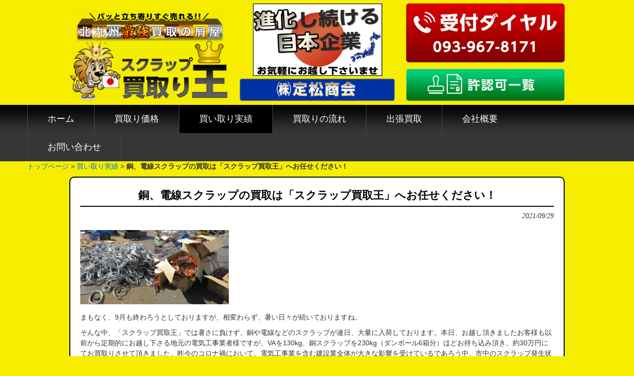

--- FILE ---
content_type: text/html; charset=UTF-8
request_url: https://xn--nbkwd3a4b4fsev85zm9wc7l6b.com/jisseki/1595
body_size: 30398
content:
<!DOCTYPE html>
<html lang="ja">
<head>
<meta charset="UTF-8">
<meta name="viewport" content="width=device-width, user-scalable=yes, maximum-scale=1.0, minimum-scale=1.0">
<meta name="description" content="銅、電線スクラップの買取は「スクラップ買取王」へお任せください！ - スクラップ買取り王は、福岡を中心に、非鉄金属やスクラップの買取りを行っております。銅、エアコン、鉛、電線、モーターくず、バッテリーくずなどございましたら、お気軽にお電話ください。">
<title>銅、電線スクラップの買取は「スクラップ買取王」へお任せください！ | スクラップ買取り王│福岡の非鉄金属・スクラップ高値買取</title>
<link rel="profile" href="http://gmpg.org/xfn/11">
<link rel="stylesheet" type="text/css" media="all" href="https://xn--nbkwd3a4b4fsev85zm9wc7l6b.com/cms/wp-content/themes/scrap-kaitori/style.css">
<link rel="stylesheet" href="https://xn--nbkwd3a4b4fsev85zm9wc7l6b.com/cms/wp-content/themes/scrap-kaitori/print.css" media="print">
<link rel="pingback" href="https://xn--nbkwd3a4b4fsev85zm9wc7l6b.com/cms/xmlrpc.php">
<link rel="shortcut icon" href="https://xn--nbkwd3a4b4fsev85zm9wc7l6b.com/cms/wp-content/themes/scrap-kaitori/images/favicon.ico" />
<script src="https://yubinbango.github.io/yubinbango/yubinbango.js" charset="UTF-8"></script>
<!--[if lt IE 9]>
<script src="https://xn--nbkwd3a4b4fsev85zm9wc7l6b.com/cms/wp-content/themes/scrap-kaitori/js/html5.js"></script>
<script src="https://xn--nbkwd3a4b4fsev85zm9wc7l6b.com/cms/wp-content/themes/scrap-kaitori/js/css3-mediaqueries.js"></script>
<![endif]-->
<meta name='robots' content='max-image-preview:large' />
<link rel='dns-prefetch' href='//static.addtoany.com' />
<script type="text/javascript">
window._wpemojiSettings = {"baseUrl":"https:\/\/s.w.org\/images\/core\/emoji\/14.0.0\/72x72\/","ext":".png","svgUrl":"https:\/\/s.w.org\/images\/core\/emoji\/14.0.0\/svg\/","svgExt":".svg","source":{"concatemoji":"https:\/\/xn--nbkwd3a4b4fsev85zm9wc7l6b.com\/cms\/wp-includes\/js\/wp-emoji-release.min.js?ver=6.2.8"}};
/*! This file is auto-generated */
!function(e,a,t){var n,r,o,i=a.createElement("canvas"),p=i.getContext&&i.getContext("2d");function s(e,t){p.clearRect(0,0,i.width,i.height),p.fillText(e,0,0);e=i.toDataURL();return p.clearRect(0,0,i.width,i.height),p.fillText(t,0,0),e===i.toDataURL()}function c(e){var t=a.createElement("script");t.src=e,t.defer=t.type="text/javascript",a.getElementsByTagName("head")[0].appendChild(t)}for(o=Array("flag","emoji"),t.supports={everything:!0,everythingExceptFlag:!0},r=0;r<o.length;r++)t.supports[o[r]]=function(e){if(p&&p.fillText)switch(p.textBaseline="top",p.font="600 32px Arial",e){case"flag":return s("\ud83c\udff3\ufe0f\u200d\u26a7\ufe0f","\ud83c\udff3\ufe0f\u200b\u26a7\ufe0f")?!1:!s("\ud83c\uddfa\ud83c\uddf3","\ud83c\uddfa\u200b\ud83c\uddf3")&&!s("\ud83c\udff4\udb40\udc67\udb40\udc62\udb40\udc65\udb40\udc6e\udb40\udc67\udb40\udc7f","\ud83c\udff4\u200b\udb40\udc67\u200b\udb40\udc62\u200b\udb40\udc65\u200b\udb40\udc6e\u200b\udb40\udc67\u200b\udb40\udc7f");case"emoji":return!s("\ud83e\udef1\ud83c\udffb\u200d\ud83e\udef2\ud83c\udfff","\ud83e\udef1\ud83c\udffb\u200b\ud83e\udef2\ud83c\udfff")}return!1}(o[r]),t.supports.everything=t.supports.everything&&t.supports[o[r]],"flag"!==o[r]&&(t.supports.everythingExceptFlag=t.supports.everythingExceptFlag&&t.supports[o[r]]);t.supports.everythingExceptFlag=t.supports.everythingExceptFlag&&!t.supports.flag,t.DOMReady=!1,t.readyCallback=function(){t.DOMReady=!0},t.supports.everything||(n=function(){t.readyCallback()},a.addEventListener?(a.addEventListener("DOMContentLoaded",n,!1),e.addEventListener("load",n,!1)):(e.attachEvent("onload",n),a.attachEvent("onreadystatechange",function(){"complete"===a.readyState&&t.readyCallback()})),(e=t.source||{}).concatemoji?c(e.concatemoji):e.wpemoji&&e.twemoji&&(c(e.twemoji),c(e.wpemoji)))}(window,document,window._wpemojiSettings);
</script>
<style type="text/css">
img.wp-smiley,
img.emoji {
	display: inline !important;
	border: none !important;
	box-shadow: none !important;
	height: 1em !important;
	width: 1em !important;
	margin: 0 0.07em !important;
	vertical-align: -0.1em !important;
	background: none !important;
	padding: 0 !important;
}
</style>
	<link rel='stylesheet' id='wp-block-library-css' href='https://xn--nbkwd3a4b4fsev85zm9wc7l6b.com/cms/wp-includes/css/dist/block-library/style.min.css?ver=6.2.8' type='text/css' media='all' />
<link rel='stylesheet' id='classic-theme-styles-css' href='https://xn--nbkwd3a4b4fsev85zm9wc7l6b.com/cms/wp-includes/css/classic-themes.min.css?ver=6.2.8' type='text/css' media='all' />
<style id='global-styles-inline-css' type='text/css'>
body{--wp--preset--color--black: #000000;--wp--preset--color--cyan-bluish-gray: #abb8c3;--wp--preset--color--white: #ffffff;--wp--preset--color--pale-pink: #f78da7;--wp--preset--color--vivid-red: #cf2e2e;--wp--preset--color--luminous-vivid-orange: #ff6900;--wp--preset--color--luminous-vivid-amber: #fcb900;--wp--preset--color--light-green-cyan: #7bdcb5;--wp--preset--color--vivid-green-cyan: #00d084;--wp--preset--color--pale-cyan-blue: #8ed1fc;--wp--preset--color--vivid-cyan-blue: #0693e3;--wp--preset--color--vivid-purple: #9b51e0;--wp--preset--gradient--vivid-cyan-blue-to-vivid-purple: linear-gradient(135deg,rgba(6,147,227,1) 0%,rgb(155,81,224) 100%);--wp--preset--gradient--light-green-cyan-to-vivid-green-cyan: linear-gradient(135deg,rgb(122,220,180) 0%,rgb(0,208,130) 100%);--wp--preset--gradient--luminous-vivid-amber-to-luminous-vivid-orange: linear-gradient(135deg,rgba(252,185,0,1) 0%,rgba(255,105,0,1) 100%);--wp--preset--gradient--luminous-vivid-orange-to-vivid-red: linear-gradient(135deg,rgba(255,105,0,1) 0%,rgb(207,46,46) 100%);--wp--preset--gradient--very-light-gray-to-cyan-bluish-gray: linear-gradient(135deg,rgb(238,238,238) 0%,rgb(169,184,195) 100%);--wp--preset--gradient--cool-to-warm-spectrum: linear-gradient(135deg,rgb(74,234,220) 0%,rgb(151,120,209) 20%,rgb(207,42,186) 40%,rgb(238,44,130) 60%,rgb(251,105,98) 80%,rgb(254,248,76) 100%);--wp--preset--gradient--blush-light-purple: linear-gradient(135deg,rgb(255,206,236) 0%,rgb(152,150,240) 100%);--wp--preset--gradient--blush-bordeaux: linear-gradient(135deg,rgb(254,205,165) 0%,rgb(254,45,45) 50%,rgb(107,0,62) 100%);--wp--preset--gradient--luminous-dusk: linear-gradient(135deg,rgb(255,203,112) 0%,rgb(199,81,192) 50%,rgb(65,88,208) 100%);--wp--preset--gradient--pale-ocean: linear-gradient(135deg,rgb(255,245,203) 0%,rgb(182,227,212) 50%,rgb(51,167,181) 100%);--wp--preset--gradient--electric-grass: linear-gradient(135deg,rgb(202,248,128) 0%,rgb(113,206,126) 100%);--wp--preset--gradient--midnight: linear-gradient(135deg,rgb(2,3,129) 0%,rgb(40,116,252) 100%);--wp--preset--duotone--dark-grayscale: url('#wp-duotone-dark-grayscale');--wp--preset--duotone--grayscale: url('#wp-duotone-grayscale');--wp--preset--duotone--purple-yellow: url('#wp-duotone-purple-yellow');--wp--preset--duotone--blue-red: url('#wp-duotone-blue-red');--wp--preset--duotone--midnight: url('#wp-duotone-midnight');--wp--preset--duotone--magenta-yellow: url('#wp-duotone-magenta-yellow');--wp--preset--duotone--purple-green: url('#wp-duotone-purple-green');--wp--preset--duotone--blue-orange: url('#wp-duotone-blue-orange');--wp--preset--font-size--small: 13px;--wp--preset--font-size--medium: 20px;--wp--preset--font-size--large: 36px;--wp--preset--font-size--x-large: 42px;--wp--preset--spacing--20: 0.44rem;--wp--preset--spacing--30: 0.67rem;--wp--preset--spacing--40: 1rem;--wp--preset--spacing--50: 1.5rem;--wp--preset--spacing--60: 2.25rem;--wp--preset--spacing--70: 3.38rem;--wp--preset--spacing--80: 5.06rem;--wp--preset--shadow--natural: 6px 6px 9px rgba(0, 0, 0, 0.2);--wp--preset--shadow--deep: 12px 12px 50px rgba(0, 0, 0, 0.4);--wp--preset--shadow--sharp: 6px 6px 0px rgba(0, 0, 0, 0.2);--wp--preset--shadow--outlined: 6px 6px 0px -3px rgba(255, 255, 255, 1), 6px 6px rgba(0, 0, 0, 1);--wp--preset--shadow--crisp: 6px 6px 0px rgba(0, 0, 0, 1);}:where(.is-layout-flex){gap: 0.5em;}body .is-layout-flow > .alignleft{float: left;margin-inline-start: 0;margin-inline-end: 2em;}body .is-layout-flow > .alignright{float: right;margin-inline-start: 2em;margin-inline-end: 0;}body .is-layout-flow > .aligncenter{margin-left: auto !important;margin-right: auto !important;}body .is-layout-constrained > .alignleft{float: left;margin-inline-start: 0;margin-inline-end: 2em;}body .is-layout-constrained > .alignright{float: right;margin-inline-start: 2em;margin-inline-end: 0;}body .is-layout-constrained > .aligncenter{margin-left: auto !important;margin-right: auto !important;}body .is-layout-constrained > :where(:not(.alignleft):not(.alignright):not(.alignfull)){max-width: var(--wp--style--global--content-size);margin-left: auto !important;margin-right: auto !important;}body .is-layout-constrained > .alignwide{max-width: var(--wp--style--global--wide-size);}body .is-layout-flex{display: flex;}body .is-layout-flex{flex-wrap: wrap;align-items: center;}body .is-layout-flex > *{margin: 0;}:where(.wp-block-columns.is-layout-flex){gap: 2em;}.has-black-color{color: var(--wp--preset--color--black) !important;}.has-cyan-bluish-gray-color{color: var(--wp--preset--color--cyan-bluish-gray) !important;}.has-white-color{color: var(--wp--preset--color--white) !important;}.has-pale-pink-color{color: var(--wp--preset--color--pale-pink) !important;}.has-vivid-red-color{color: var(--wp--preset--color--vivid-red) !important;}.has-luminous-vivid-orange-color{color: var(--wp--preset--color--luminous-vivid-orange) !important;}.has-luminous-vivid-amber-color{color: var(--wp--preset--color--luminous-vivid-amber) !important;}.has-light-green-cyan-color{color: var(--wp--preset--color--light-green-cyan) !important;}.has-vivid-green-cyan-color{color: var(--wp--preset--color--vivid-green-cyan) !important;}.has-pale-cyan-blue-color{color: var(--wp--preset--color--pale-cyan-blue) !important;}.has-vivid-cyan-blue-color{color: var(--wp--preset--color--vivid-cyan-blue) !important;}.has-vivid-purple-color{color: var(--wp--preset--color--vivid-purple) !important;}.has-black-background-color{background-color: var(--wp--preset--color--black) !important;}.has-cyan-bluish-gray-background-color{background-color: var(--wp--preset--color--cyan-bluish-gray) !important;}.has-white-background-color{background-color: var(--wp--preset--color--white) !important;}.has-pale-pink-background-color{background-color: var(--wp--preset--color--pale-pink) !important;}.has-vivid-red-background-color{background-color: var(--wp--preset--color--vivid-red) !important;}.has-luminous-vivid-orange-background-color{background-color: var(--wp--preset--color--luminous-vivid-orange) !important;}.has-luminous-vivid-amber-background-color{background-color: var(--wp--preset--color--luminous-vivid-amber) !important;}.has-light-green-cyan-background-color{background-color: var(--wp--preset--color--light-green-cyan) !important;}.has-vivid-green-cyan-background-color{background-color: var(--wp--preset--color--vivid-green-cyan) !important;}.has-pale-cyan-blue-background-color{background-color: var(--wp--preset--color--pale-cyan-blue) !important;}.has-vivid-cyan-blue-background-color{background-color: var(--wp--preset--color--vivid-cyan-blue) !important;}.has-vivid-purple-background-color{background-color: var(--wp--preset--color--vivid-purple) !important;}.has-black-border-color{border-color: var(--wp--preset--color--black) !important;}.has-cyan-bluish-gray-border-color{border-color: var(--wp--preset--color--cyan-bluish-gray) !important;}.has-white-border-color{border-color: var(--wp--preset--color--white) !important;}.has-pale-pink-border-color{border-color: var(--wp--preset--color--pale-pink) !important;}.has-vivid-red-border-color{border-color: var(--wp--preset--color--vivid-red) !important;}.has-luminous-vivid-orange-border-color{border-color: var(--wp--preset--color--luminous-vivid-orange) !important;}.has-luminous-vivid-amber-border-color{border-color: var(--wp--preset--color--luminous-vivid-amber) !important;}.has-light-green-cyan-border-color{border-color: var(--wp--preset--color--light-green-cyan) !important;}.has-vivid-green-cyan-border-color{border-color: var(--wp--preset--color--vivid-green-cyan) !important;}.has-pale-cyan-blue-border-color{border-color: var(--wp--preset--color--pale-cyan-blue) !important;}.has-vivid-cyan-blue-border-color{border-color: var(--wp--preset--color--vivid-cyan-blue) !important;}.has-vivid-purple-border-color{border-color: var(--wp--preset--color--vivid-purple) !important;}.has-vivid-cyan-blue-to-vivid-purple-gradient-background{background: var(--wp--preset--gradient--vivid-cyan-blue-to-vivid-purple) !important;}.has-light-green-cyan-to-vivid-green-cyan-gradient-background{background: var(--wp--preset--gradient--light-green-cyan-to-vivid-green-cyan) !important;}.has-luminous-vivid-amber-to-luminous-vivid-orange-gradient-background{background: var(--wp--preset--gradient--luminous-vivid-amber-to-luminous-vivid-orange) !important;}.has-luminous-vivid-orange-to-vivid-red-gradient-background{background: var(--wp--preset--gradient--luminous-vivid-orange-to-vivid-red) !important;}.has-very-light-gray-to-cyan-bluish-gray-gradient-background{background: var(--wp--preset--gradient--very-light-gray-to-cyan-bluish-gray) !important;}.has-cool-to-warm-spectrum-gradient-background{background: var(--wp--preset--gradient--cool-to-warm-spectrum) !important;}.has-blush-light-purple-gradient-background{background: var(--wp--preset--gradient--blush-light-purple) !important;}.has-blush-bordeaux-gradient-background{background: var(--wp--preset--gradient--blush-bordeaux) !important;}.has-luminous-dusk-gradient-background{background: var(--wp--preset--gradient--luminous-dusk) !important;}.has-pale-ocean-gradient-background{background: var(--wp--preset--gradient--pale-ocean) !important;}.has-electric-grass-gradient-background{background: var(--wp--preset--gradient--electric-grass) !important;}.has-midnight-gradient-background{background: var(--wp--preset--gradient--midnight) !important;}.has-small-font-size{font-size: var(--wp--preset--font-size--small) !important;}.has-medium-font-size{font-size: var(--wp--preset--font-size--medium) !important;}.has-large-font-size{font-size: var(--wp--preset--font-size--large) !important;}.has-x-large-font-size{font-size: var(--wp--preset--font-size--x-large) !important;}
.wp-block-navigation a:where(:not(.wp-element-button)){color: inherit;}
:where(.wp-block-columns.is-layout-flex){gap: 2em;}
.wp-block-pullquote{font-size: 1.5em;line-height: 1.6;}
</style>
<link rel='stylesheet' id='addtoany-css' href='https://xn--nbkwd3a4b4fsev85zm9wc7l6b.com/cms/wp-content/plugins/add-to-any/addtoany.min.css?ver=1.16' type='text/css' media='all' />
<script type='text/javascript' id='addtoany-core-js-before'>
window.a2a_config=window.a2a_config||{};a2a_config.callbacks=[];a2a_config.overlays=[];a2a_config.templates={};a2a_localize = {
	Share: "共有",
	Save: "ブックマーク",
	Subscribe: "購読",
	Email: "メール",
	Bookmark: "ブックマーク",
	ShowAll: "すべて表示する",
	ShowLess: "小さく表示する",
	FindServices: "サービスを探す",
	FindAnyServiceToAddTo: "追加するサービスを今すぐ探す",
	PoweredBy: "Powered by",
	ShareViaEmail: "メールでシェアする",
	SubscribeViaEmail: "メールで購読する",
	BookmarkInYourBrowser: "ブラウザにブックマーク",
	BookmarkInstructions: "このページをブックマークするには、 Ctrl+D または \u2318+D を押下。",
	AddToYourFavorites: "お気に入りに追加",
	SendFromWebOrProgram: "任意のメールアドレスまたはメールプログラムから送信",
	EmailProgram: "メールプログラム",
	More: "詳細&#8230;",
	ThanksForSharing: "共有ありがとうございます !",
	ThanksForFollowing: "フォローありがとうございます !"
};
</script>
<script type='text/javascript' async src='https://static.addtoany.com/menu/page.js' id='addtoany-core-js'></script>
<link rel="https://api.w.org/" href="https://xn--nbkwd3a4b4fsev85zm9wc7l6b.com/wp-json/" /><link rel="alternate" type="application/json" href="https://xn--nbkwd3a4b4fsev85zm9wc7l6b.com/wp-json/wp/v2/posts/1595" /><link rel="EditURI" type="application/rsd+xml" title="RSD" href="https://xn--nbkwd3a4b4fsev85zm9wc7l6b.com/cms/xmlrpc.php?rsd" />
<link rel="wlwmanifest" type="application/wlwmanifest+xml" href="https://xn--nbkwd3a4b4fsev85zm9wc7l6b.com/cms/wp-includes/wlwmanifest.xml" />
<link rel="canonical" href="https://xn--nbkwd3a4b4fsev85zm9wc7l6b.com/jisseki/1595" />
<link rel='shortlink' href='https://xn--nbkwd3a4b4fsev85zm9wc7l6b.com/?p=1595' />
<link rel="alternate" type="application/json+oembed" href="https://xn--nbkwd3a4b4fsev85zm9wc7l6b.com/wp-json/oembed/1.0/embed?url=https%3A%2F%2Fxn--nbkwd3a4b4fsev85zm9wc7l6b.com%2Fjisseki%2F1595" />
<link rel="alternate" type="text/xml+oembed" href="https://xn--nbkwd3a4b4fsev85zm9wc7l6b.com/wp-json/oembed/1.0/embed?url=https%3A%2F%2Fxn--nbkwd3a4b4fsev85zm9wc7l6b.com%2Fjisseki%2F1595&#038;format=xml" />
<script src="//ajax.googleapis.com/ajax/libs/jquery/1.8.2/jquery.min.js"></script>
<script src="https://xn--nbkwd3a4b4fsev85zm9wc7l6b.com/cms/wp-content/themes/scrap-kaitori/js/script.js"></script>
</head>
<body>


<header id="header" role="banner">
    <hgroup>
      <div class="header-h1">
      <h1>福岡の非鉄金属・スクラップ高値買取りはスクラップ買取り王にお任せください！</h1>
    </div>
      <div class="header-box">
        <h2><a href="https://xn--nbkwd3a4b4fsev85zm9wc7l6b.com/" title="スクラップ買取り王│福岡の非鉄金属・スクラップ高値買取" rel="home"><img src="https://xn--nbkwd3a4b4fsev85zm9wc7l6b.com/cms/wp-content/themes/scrap-kaitori/images/img-scrap-logo.png" alt=" &raquo; 銅、電線スクラップの買取は「スクラップ買取王」へお任せください！" alt="非鉄金属買取り専門店スクラップ買取王" width="320" /></a>
        </h2>

        
        <div class="header-shinka-img">
          <img src="https://xn--nbkwd3a4b4fsev85zm9wc7l6b.com/cms/wp-content/themes/scrap-kaitori/images/img-scrap-japan.png" alt="進化し続ける日本企業" width="313" />
        </div>
        
        <div class="header-tel-box">
          <div class="header-tel-img"><a href="tel:093-967-8171"><img src="https://xn--nbkwd3a4b4fsev85zm9wc7l6b.com/cms/wp-content/themes/scrap-kaitori/images/img-tel.jpg" alt="持ち込み・引取り受付ダイヤル" width="320" height="119" /></a>
          </div>
          <p class="header-form"><a href="https://xn--nbkwd3a4b4fsev85zm9wc7l6b.com/company/#kyoninka"><img src="https://xn--nbkwd3a4b4fsev85zm9wc7l6b.com/cms/wp-content/themes/scrap-kaitori/images/header-kyoninka.png" alt="許認可" width="320" height="65" /></a></p>
        </div>
        <div class="header-tel-txt">
          <p class="header-tel-msg-pc"><img src="https://xn--nbkwd3a4b4fsev85zm9wc7l6b.com/cms/wp-content/themes/scrap-kaitori/images/header-tel-message.png" alt="お問合せいただく方へ"></p>
          <p class="header-tel-msg-sp"><img src="https://xn--nbkwd3a4b4fsev85zm9wc7l6b.com/cms/wp-content/themes/scrap-kaitori/images/header-tel-message-sp.png" alt="お問合せいただく方へ"></p>
          <p class="header-tel-time"><span style="color:#001cff;">土曜・祭日も休まず営業中！</span><br><span>【定休日】毎週日曜日</span>&nbsp;【受付時間】9:00〜18:00</p>
          <p class="header-address">所在地：福岡県北九州市小倉南区曽根4340（<a href="https://xn--nbkwd3a4b4fsev85zm9wc7l6b.com/#mochikomi">MAP</a>）</p>
        </div>
      </div><!--header-box-->
    </hgroup>
  </div>
</header>



</div>
  <nav id="mainNav">
    <div class="inner">
    <a class="menu" id="menu"><span>MENU</span></a>
		<div class="panel">   
    <ul><li id="menu-item-14" class="menu-item menu-item-type-custom menu-item-object-custom menu-item-home menu-item-14"><a href="https://xn--nbkwd3a4b4fsev85zm9wc7l6b.com/"><span>ホーム</span></a></li>
<li id="menu-item-18" class="menu-item menu-item-type-post_type menu-item-object-page menu-item-18"><a href="https://xn--nbkwd3a4b4fsev85zm9wc7l6b.com/price"><span>買取り価格</span></a></li>
<li id="menu-item-1654" class="menu-item menu-item-type-taxonomy menu-item-object-category current-post-ancestor current-menu-parent current-post-parent menu-item-1654"><a href="https://xn--nbkwd3a4b4fsev85zm9wc7l6b.com/category/jisseki"><span>買い取り実績</span></a></li>
<li id="menu-item-17" class="menu-item menu-item-type-post_type menu-item-object-page menu-item-17"><a href="https://xn--nbkwd3a4b4fsev85zm9wc7l6b.com/flow"><span>買取りの流れ</span></a></li>
<li id="menu-item-3122" class="menu-item menu-item-type-post_type menu-item-object-page menu-item-3122"><a href="https://xn--nbkwd3a4b4fsev85zm9wc7l6b.com/syuttyo"><span>出張買取</span></a></li>
<li id="menu-item-15" class="menu-item menu-item-type-post_type menu-item-object-page menu-item-15"><a href="https://xn--nbkwd3a4b4fsev85zm9wc7l6b.com/company"><span>会社概要</span></a></li>
<li id="menu-item-204" class="menu-item menu-item-type-post_type menu-item-object-page menu-item-204"><a href="https://xn--nbkwd3a4b4fsev85zm9wc7l6b.com/contact"><span>お問い合わせ</span></a></li>
</ul>   
    </div>
    </div>
  </nav>

<div class="crumbs inner">

<a href="https://xn--nbkwd3a4b4fsev85zm9wc7l6b.com/">トップページ</a> &gt; <a href="https://xn--nbkwd3a4b4fsev85zm9wc7l6b.com/category/jisseki">買い取り実績</a> &gt; <strong class="current">銅、電線スクラップの買取は「スクラップ買取王」へお任せください！</strong></div>
<div id="wrapper">

<div id="content">
<section class="subpage">
		<article id="post-1595" class="content">
	  <header>  	
      <h2 class="title first"><span>銅、電線スクラップの買取は「スクラップ買取王」へお任せください！</span></h2>   
      <p class="dateLabel"><time datetime="2021-09-29">2021/09/29</time>  
    </header>
    <div class="post">
		<p><img decoding="async" class="alignnone size-thumbnail wp-image-1596" src="https://xn--nbkwd3a4b4fsev85zm9wc7l6b.com/cms/wp-content/uploads/2021/09/IMG_0629-150x150.jpg" alt="" width="150" height="150" /><img decoding="async" loading="lazy" class="alignnone size-thumbnail wp-image-1597" src="https://xn--nbkwd3a4b4fsev85zm9wc7l6b.com/cms/wp-content/uploads/2021/09/IMG_0630-150x150.jpg" alt="" width="150" height="150" /></p>
<p>まもなく、9月も終わろうとしておりますが、相変わらず、暑い日々が続いておりますね。</p>
<p>そんな中、「スクラップ買取王」では暑さに負けず、銅や電線などのスクラップが連日、大量に入荷しております。本日、お越し頂きましたお客様も以前から定期的にお越し下さる地元の電気工事業者様ですが、VAを130kg、銅スクラップを230kg（ダンボール6箱分）ほどお持ち込み頂き、約30万円にてお買取りさせて頂きました。昨今のコロナ禍において、電気工事業を含む建設業全体が大きな影響を受けているであろう中、市中のスクラップ発生状況は芳しくなく、全国的に厳しい状況が続いております。そういった中で、多くのお客様に支えられ、連日、安定した入荷を維持できていることは本当にありがたいことで、同業他社に比べてもかなり恵まれているなと実感しております。</p>
<p><strong>「スクラップ買取王」の場合、WEBサイト上にはあえて公表しておりませんが、銅や電線などのスクラップを大量にお持ち込み頂いた場合、実は（WEB記載の大口価格とは別途で）さらに高い「スペシャル単価」というのが存在します。</strong>ただ、その存在自体は弊社にお持ち込み下さるお客様の中でもごく一部の方しかご存じないかもしれません。他店との比較で価格勝負になった場合でも、このスペシャル単価を提示したケースでは過去に負けた記憶は無く、（全戦全勝？）圧倒的な強さを誇っていると自負しております。これが一部のコアなお客様に支持されて安定した物量を確保できている要因なのかもしれませんね。</p>
<p>銅、電線スクラップの買取は「<strong>スクラップ買取王</strong>」へお任せください！期待を裏切らない高価買取で必ずやご満足頂けるものと確信しております。</p>
<p>&nbsp;</p>
<div class="addtoany_share_save_container addtoany_content addtoany_content_bottom"><div class="a2a_kit a2a_kit_size_32 addtoany_list" data-a2a-url="https://xn--nbkwd3a4b4fsev85zm9wc7l6b.com/jisseki/1595" data-a2a-title="銅、電線スクラップの買取は「スクラップ買取王」へお任せください！"><a class="a2a_button_facebook" href="https://www.addtoany.com/add_to/facebook?linkurl=https%3A%2F%2Fxn--nbkwd3a4b4fsev85zm9wc7l6b.com%2Fjisseki%2F1595&amp;linkname=%E9%8A%85%E3%80%81%E9%9B%BB%E7%B7%9A%E3%82%B9%E3%82%AF%E3%83%A9%E3%83%83%E3%83%97%E3%81%AE%E8%B2%B7%E5%8F%96%E3%81%AF%E3%80%8C%E3%82%B9%E3%82%AF%E3%83%A9%E3%83%83%E3%83%97%E8%B2%B7%E5%8F%96%E7%8E%8B%E3%80%8D%E3%81%B8%E3%81%8A%E4%BB%BB%E3%81%9B%E3%81%8F%E3%81%A0%E3%81%95%E3%81%84%EF%BC%81" title="Facebook" rel="nofollow noopener" target="_blank"></a><a class="a2a_button_twitter" href="https://www.addtoany.com/add_to/twitter?linkurl=https%3A%2F%2Fxn--nbkwd3a4b4fsev85zm9wc7l6b.com%2Fjisseki%2F1595&amp;linkname=%E9%8A%85%E3%80%81%E9%9B%BB%E7%B7%9A%E3%82%B9%E3%82%AF%E3%83%A9%E3%83%83%E3%83%97%E3%81%AE%E8%B2%B7%E5%8F%96%E3%81%AF%E3%80%8C%E3%82%B9%E3%82%AF%E3%83%A9%E3%83%83%E3%83%97%E8%B2%B7%E5%8F%96%E7%8E%8B%E3%80%8D%E3%81%B8%E3%81%8A%E4%BB%BB%E3%81%9B%E3%81%8F%E3%81%A0%E3%81%95%E3%81%84%EF%BC%81" title="Twitter" rel="nofollow noopener" target="_blank"></a><a class="a2a_button_email" href="https://www.addtoany.com/add_to/email?linkurl=https%3A%2F%2Fxn--nbkwd3a4b4fsev85zm9wc7l6b.com%2Fjisseki%2F1595&amp;linkname=%E9%8A%85%E3%80%81%E9%9B%BB%E7%B7%9A%E3%82%B9%E3%82%AF%E3%83%A9%E3%83%83%E3%83%97%E3%81%AE%E8%B2%B7%E5%8F%96%E3%81%AF%E3%80%8C%E3%82%B9%E3%82%AF%E3%83%A9%E3%83%83%E3%83%97%E8%B2%B7%E5%8F%96%E7%8E%8B%E3%80%8D%E3%81%B8%E3%81%8A%E4%BB%BB%E3%81%9B%E3%81%8F%E3%81%A0%E3%81%95%E3%81%84%EF%BC%81" title="Email" rel="nofollow noopener" target="_blank"></a><a class="a2a_button_line" href="https://www.addtoany.com/add_to/line?linkurl=https%3A%2F%2Fxn--nbkwd3a4b4fsev85zm9wc7l6b.com%2Fjisseki%2F1595&amp;linkname=%E9%8A%85%E3%80%81%E9%9B%BB%E7%B7%9A%E3%82%B9%E3%82%AF%E3%83%A9%E3%83%83%E3%83%97%E3%81%AE%E8%B2%B7%E5%8F%96%E3%81%AF%E3%80%8C%E3%82%B9%E3%82%AF%E3%83%A9%E3%83%83%E3%83%97%E8%B2%B7%E5%8F%96%E7%8E%8B%E3%80%8D%E3%81%B8%E3%81%8A%E4%BB%BB%E3%81%9B%E3%81%8F%E3%81%A0%E3%81%95%E3%81%84%EF%BC%81" title="Line" rel="nofollow noopener" target="_blank"></a></div></div>    </div>
     
  </article>
	  <div class="pagenav">
			<span class="prev"><a href="https://xn--nbkwd3a4b4fsev85zm9wc7l6b.com/jisseki/1590" rel="prev">&laquo; 前のページ</a></span>          
			<span class="next"><a href="https://xn--nbkwd3a4b4fsev85zm9wc7l6b.com/jisseki/1604" rel="next">次のページ &raquo;</a></span>
	</div>
  </section>

  </div><!-- / content -->



</div>
<!-- / wrapper -->

<footer id="footer">
	<div class="inner">
	<p id="footerLogo"><a href="https://xn--nbkwd3a4b4fsev85zm9wc7l6b.com"><img src="https://xn--nbkwd3a4b4fsev85zm9wc7l6b.com/cms/wp-content/themes/scrap-kaitori/images/footer-logo.png" alt=" &raquo; 銅、電線スクラップの買取は「スクラップ買取王」へお任せください！"></a></p>
	<ul><li id="menu-item-91" class="menu-item menu-item-type-post_type menu-item-object-page menu-item-91"><a href="https://xn--nbkwd3a4b4fsev85zm9wc7l6b.com/price">買取り価格</a></li>
<li id="menu-item-1655" class="menu-item menu-item-type-taxonomy menu-item-object-category current-post-ancestor current-menu-parent current-post-parent menu-item-1655"><a href="https://xn--nbkwd3a4b4fsev85zm9wc7l6b.com/category/jisseki">買い取り実績</a></li>
<li id="menu-item-88" class="menu-item menu-item-type-post_type menu-item-object-page menu-item-88"><a href="https://xn--nbkwd3a4b4fsev85zm9wc7l6b.com/flow">買取りの流れ</a></li>
<li id="menu-item-3120" class="menu-item menu-item-type-post_type menu-item-object-page menu-item-3120"><a href="https://xn--nbkwd3a4b4fsev85zm9wc7l6b.com/syuttyo">出張買取</a></li>
<li id="menu-item-159" class="menu-item menu-item-type-taxonomy menu-item-object-category menu-item-159"><a href="https://xn--nbkwd3a4b4fsev85zm9wc7l6b.com/category/voice">お客様の声</a></li>
<li id="menu-item-87" class="menu-item menu-item-type-post_type menu-item-object-page menu-item-87"><a href="https://xn--nbkwd3a4b4fsev85zm9wc7l6b.com/company">会社概要</a></li>
<li id="menu-item-101" class="menu-item menu-item-type-post_type menu-item-object-page menu-item-101"><a href="https://xn--nbkwd3a4b4fsev85zm9wc7l6b.com/sitemap">サイトマップ</a></li>
<li id="menu-item-100" class="menu-item menu-item-type-post_type menu-item-object-page menu-item-100"><a href="https://xn--nbkwd3a4b4fsev85zm9wc7l6b.com/site">サイト利用について</a></li>
<li id="menu-item-99" class="menu-item menu-item-type-post_type menu-item-object-page menu-item-99"><a href="https://xn--nbkwd3a4b4fsev85zm9wc7l6b.com/privacy">プライバシーポリシー</a></li>
</ul>	<p id="copyright">Copyright &copy; 2026 スクラップ買取り王│福岡の非鉄金属・スクラップ高値買取 All rights Reserved.</p>
	</div><!--inner-->
</footer>
	<!-- / footer -->

<div class="page_top"><a href="#header"><img src="https://xn--nbkwd3a4b4fsev85zm9wc7l6b.com/cms/wp-content/themes/scrap-kaitori/images/backtop.png" width="61" height="61" alt="トップへ戻る"></a></div>

<!-- Google tag (gtag.js) -->
<script async src="https://www.googletagmanager.com/gtag/js?id=UA-72944625-2"></script>
<script>
  window.dataLayer = window.dataLayer || [];
  function gtag(){dataLayer.push(arguments);}
  gtag('js', new Date());

  gtag('config', 'UA-72944625-2');
</script>


<!-- s -->

</body>
</html>

--- FILE ---
content_type: text/css
request_url: https://xn--nbkwd3a4b4fsev85zm9wc7l6b.com/cms/wp-content/themes/scrap-kaitori/style.css
body_size: 9784
content:
@charset "utf-8";
/*
Theme Name: スクラップ買取り王
*/

/* =Reset default browser CSS.
Based on work by Eric Meyer: http://meyerweb.com/eric/tools/css/reset/index.html
-------------------------------------------------------------- */
html, body, div, span, applet, object, iframe, h1, h2, h3, h4, h5, h6, p, blockquote, pre, a, abbr, acronym, address, big, cite, code, del, dfn, em, font, ins, kbd, q, s, samp, small, strike, strong, sub, sup, tt, var, dl, dt, dd, ol, ul, li, fieldset, form, label, legend, table, caption, tbody, tfoot, thead, tr, th, td {border: 0;font-family: inherit;font-size: 100%;font-style: inherit;font-weight: inherit;margin: 0;outline: 0;padding: 0;vertical-align: baseline;}
:focus {outline: 0;}

ol, ul {list-style: none;}
table {border-collapse: separate;border-spacing: 0;}
caption, th, td {font-weight: normal;text-align: left;}
blockquote:before, blockquote:after,q:before, q:after {content: "";}
blockquote, q {quotes: "" "";}
a img {border: 0;}
article, aside, details, figcaption, figure, footer, header, hgroup, menu, nav, section {display: block;}

body{
font-size:90%;
line-height:1.5;
font-family: -apple-system, BlinkMacSystemFont, "Helvetica Neue", "Yu Gothic", YuGothic, "ヒラギノ角ゴ ProN W3", Hiragino Kaku Gothic ProN, Arial, "メイリオ", Meiryo, sans-serif;
color:#333;
-webkit-text-size-adjust: none;
font-feature-settings : "palt";
background:#f6ed00;
margin-top: -21px;
}


/* リンク設定
------------------------------------------------------------*/
a{
margin:0;
padding:0;
text-decoration:none;
outline:0;
vertical-align:baseline;
background:transparent;
font-size:100%;
color:#0076da;
}

a:hover, a:active{
-webkit-transition:opacity 1s;-moz-transition:opacity 1s;-o-transition:opacity 1s;
outline: none;
color:#ff1854;
}

img{max-width:100%;height:auto;}


/**** Clearfix ****/
.nav .panel:before,nav .panel:after, nav#mainNav:before,nav#mainNav:after, .newsTitle:before,.newsTitle:after{content: ""; display: table;}
nav .panel:after,nav#mainNav:after,.newsTitle:after{clear: both;}
nav .panel,nav#mainNav,.newsTitle{zoom: 1;}

.clearfix:after {
    content: "";
    clear: both;
    display: block;
}


/* フォーム
------------------------------------------------------------*/
input[type="text"], textarea{
vertical-align:middle;
max-width:90%;
line-height:30px;
height:30px;
padding:1px 5px;
border:1px solid #d4d4d7;
border-radius:3px;
-webkit-border-radius:3px;
-moz-border-radius:3px;
font-size:100%;
color:#555;
background:#fcfcfc;
}

textarea{
height:auto;
line-height:1.5;
}

input[type="submit"],input[type="reset"],input[type="button"]{
padding:3px 10px;
background: #5a0000;
background: -moz-linear-gradient(top, #000000 0%, #5a0000 100%);
background: -webkit-gradient(linear, left top, left bottom, color-stop(0%,#000000), color-stop(100%,#5a0000));
background: -webkit-linear-gradient(top, #000000 0%,#5a0000 100%);
background: -o-linear-gradient(top, #000000 0%,#5a0000 100%);
background: -ms-linear-gradient(top, #000000 0%,#5a0000 100%);
background: linear-gradient(to bottom, #000000 0%,#5a0000 100%);
filter: progid:DXImageTransform.Microsoft.gradient( startColorstr='#000000', endColorstr='#5a0000',GradientType=0 );
border:0;
border-radius:3px;
-webkit-border-radius:3px;
-moz-border-radius:3px;
line-height:1.5;
font-size:100%;
color:#fff;
}

input[type="submit"]:hover,input[type="reset"]:hover,input[type="button"]:hover{
background: #5a0000;
background: -moz-linear-gradient(top, #5a0000 0%, #000000 100%);
background: -webkit-gradient(linear, left top, left bottom, color-stop(0%,#5a0000), color-stop(100%,#000000));
background: -webkit-linear-gradient(top, #5a0000 0%,#000000 100%);
background: -o-linear-gradient(top, #5a0000 0%,#000000 100%);
background: -ms-linear-gradient(top, #5a0000 0%,#000000 100%);
background: linear-gradient(to bottom, #5a0000 0%,#000000 100%);
filter: progid:DXImageTransform.Microsoft.gradient( startColorstr='#5a0000', endColorstr='#000000',GradientType=0 );
}

*:first-child+html input[type="submit"]{padding:3px;}

iframe {
    max-width: 100%;
}


/* レイアウト
------------------------------------------------------------*/
#wrapper, .inner{
margin:0 auto;
width:1170px;
}
.inner:after{content: "";clear: both;display: block;}
@media only screen and (max-width: 1170px){
	#wrapper,.inner,#wide-content{padding:0 15px;width: auto;}
}

#header{
	overflow:hidden;
	width: 1370px;
	margin: 0 auto;
}

#content{
width:1000px;
margin:0 auto 30px auto;
}

#wide-content{
	width:1000px;
	margin:0 auto 30px auto;
}

#sidebar{
float:left;
width:300px;
margin-bottom:30px;
}

#footer{
clear:both;
padding-top:20px;
background:#323232;
} 

@media only screen and (max-width: 1400px){
	#header{width:1000px;}
}



/* ヘッダー
*****************************************************/

/* サイト説明文
----------------------------------*/
#header h1{
	float: left;
	padding:3px 0 0 3px;
	color: #000000;
	font-size:90%;
	font-weight:normal;
}


/* ロゴ (サイトタイトル)
----------------------------------*/
#header h2{
clear:both;
float:left;
padding:0;
color: #000000;
font-size:160%;
font-weight:bold;
margin-top: 11px;
}

/*ヘッダー221202*/
.header-h1 {
    display: inline-block;
}
.header-box {
    display: flex;
    justify-content: space-between;
}
.header-form {
    margin-top: 0.5em;
}

@media only screen and (max-width:999px){
.header-box {
    display: block;
    text-align: center;
}
}


/* コンタクトインフォメーション
----------------------------------*/
.header-tel{
  float:right;
  display:inline-block;
}
.header-tel:after {content: "";clear: both;display: block;}

.header-otoiawase {
	float: left;
}

.header-otoiawase-img {
    text-align: center;
}


.header-mail{width:292px;display:inline-block;}

.header-tel-bangou {
  display: inline-block;
  width: 290px;
}

.direct-tel{
  text-align:center;
  font-weight:bold;
  font-size: 110%;
  line-height: 1.3em;
  margin-top:5px;
}

.direct-tel span {
  font-size: 120%;
}

.header-tel-title {
    display: inline-block;
    float: left;
    margin: 24px 15px 0 3px;
}

.header-tel-title a img{
	width: 290px;
}

.header-tel-txt{
	  float: left;
    margin: 15px 0 0 0;
    font-weight: bold;
    font-size: 120%;
    text-align: center;
  }
.header-tel-no{
  font-size:200%;
  color:#000;
  font-family:"Arial";
  font-weight:bold;
  margin-top:5px;
  text-align: center;
  background: #00b100;
  border-radius: 5px;
  margin-bottom: 3px;
  /*text-shadow:
            1px 1px 0px #fff, -1px -1px 0px #fff,
           -1px 1px 0px #fff,  1px -1px 0px #fff,
            1px 0px 0px #fff, -1px -0px 0px #fff,
            0px 1px 0px #fff,  0px -1px 0px #fff;*/
}
.header-tel-time{
  font-size:95%;
  font-weight:bold;
}
.header-tel-time span{color:#CB0000;}

.direct-tel{
  font-weight:bold;
  font-size: 110%;
  line-height: 1.3em;
}

.direct-tel span {
  font-size: 130%;
}

.header-tel-msg-pc {width: 380px; display: inline-block;}
.header-tel-msg-sp {display: none;}

@media only screen and (max-width:1400px){
	.header-tel-txt {
  	display: none;
  }
  .header-tel-txt-tablet {
  	display: block;
  }
  .header-tel {
  	width: auto;
    float: none;
    display: block;
    text-align: center;
  }
}
@media only screen and (max-width:1120px){
	#header {
    width: 100%;
  }
  .header-tel{width:auto;float:none;display:block;text-align: center;}
  .header-tel-title {margin-right:0;}
}

@media only screen and (max-width: 999px){
	#header {
    width: 100%;
  }
  #header h1{
  	display:none;
  }
	#header h2{
	  float: none;
    margin: 0 auto;
    text-align: center;
  }
  .header-hitetsukinzoku{
  	display:none;
  }
	.header-otoiawase {
		float: none;
	}
	.header-tel-title {
		float: none;
		margin: 0 auto;
	}
	.header-tel-txt {
		display: block;
  	float: none;
		margin: 0 auto;
		font-size: 100%;
  }

}
@media only screen and (max-width: 695px){
  /*#header h2 img{width:50%;}*/
  /*.header-tel-title,.header-tel-txt{margin-right:0;}*/
  .header-tel-box,.header-mail{float:none;text-align:center;width:auto;display:block;padding:0;}
  /*.header-otoiawase,.header-tel-title,.header-tel-txt {float: none;margin: 0;}*/
  .header-tel-txt {
  	display: block;
  	font-size: 100%;
  	padding-top: 5px;
  }
  .header-tel-txt-tablet {
  	display: none;
  }
  .header-tel-title {float: none;}
  .header-tel-time {margin-top: 5px;}
  .header-tel-msg-pc {display: none;}
  .header-tel-msg-sp {display: inline-block; width: 320px; margin: 0 auto; }
}

@media only screen and (min-width:1000px){
	#header .sp{display:none;}
}







/* トップページ
----------------------------------*/
.side-left{width:300px;float:left;text-align:center;}
.main-content{width:660px;float:right;}

.side-left img,.main-content img{line-height:0;vertical-align:middle;}
.sbn{margin-bottom:15px;}

.topics-cat {
    /* border: 1px solid #ccc; */
    margin: 15px 0 15px 0;
    text-align: center;
    padding: 10px;
    background-color: #fff;
}
.topics-cat p{background:#cc0000;color:#fff;padding:5px;}
.topics-cat a{color:#cc0000;font-size:130%;text-decoration: underline;}

@media only screen and (max-width: 960px){
	.side-left,.main-content{width:auto;float:none;}
	.doukenchi{width:45%;float:left;}
	.unei{width:45%;float:right;}
}
@media only screen and (max-width: 660px){
	.doukenchi,.unei{width:auto;float:none;}
}

/*横並びバナー*/
.top-flex-inner{
	width:1170px;
	display:flex;
	gap:30px;
	margin: 10px auto;
}
@media only screen and (max-width:1170px){
	.top-flex-inner{width:auto;}
}
@media only screen and (max-width:900px){
	.top-flex-inner{display:static;}
}
.flex-w20{width:20%;}
.flex-w30{width:30%;}
.flex-w40{width:40%;}
.flex-w50{width:50%;}
.flex-w60{width:60%;}
.flex-w70{width:70%;}
.flex-w80{width:80%;}

@media only screen and (max-width:900px){
	.flex-w20,.flex-w30,.flex-w40,.flex-w50,.flex-w60,.flex-w70,.flex-w80{width:auto;}
}


/*3品目*/
.box-3::after {
	content: "";
  display: block;
  clear: both;
}
.box-left {
	float: left;
}
.sanhinmoku-left {
    vertical-align: top;
    border-bottom: 8px solid #f6ed03;
    background: #fff;
    text-align: center;
    margin: 102px 102px;
    font-weight: bold;
    width: 33%;
}
.sanhinmoku {
    vertical-align: top;
    border-left: 16px solid #f6ed03;
    border-bottom: 8px solid #f6ed03;
    background: #fff;
    text-align: center;
    margin: 102px 102px;
    font-weight: bold;
    width: 33%;
}
.sanhimoku-box{
	text-align:center;
	margin-bottom:20px;
	width: 663px;
}
.sanhimoku-box img{line-height: 0;vertical-align: middle;}
.sanhimoku-box-content{
	border:2px solid #000;
	padding:20px 0;
	background:#fff;
}
.doukenchi{
	float: left;
	background:#0056d8;
	padding:15px;
	border-radius:10px;
	color:#fff;
	text-align:center;
	margin-bottom:10px;
}
.doukenchi h3{font-size:180%;font-weight:bold;}
.white-box{background:#fff;}
.doukenchi .white-box{padding:5px;}

.unei{
	background:#323232;
	padding:15px;
	border-radius:10px;
	color:#fff;
	margin-bottom:10px;
}
.unei-title{
	font-size:120%;
	font-weight:bold;
	border-bottom:solid #fff 1px;
	text-align:center;
	margin-bottom:5px;
}
.unei-txt{font-size:90%;text-align:left;}
.unei-daihyo{float:right;}

#wrapper-main {
	width: 1352px;
	margin: 0 auto;
}
.main-box1 {
	width: 75%;
	float: left;
}
.main-box2 {
	width: 24%;
	float: left;
}
.main-moji {
    width: 78%;
    margin: 0 auto;
}
.main-bnr2 {
	display: none;
}



#wrapper-main1 {
	width: 1352px;
	margin: 0 auto;
}
.main-box11 {
	width: 67%;
	float: left;
}
.main-box21 {
	width: 33%;
	float: left;
}
.main-moji1 {
    width: 65%;
    margin: 0 auto;
}
.main-bnr21 {
	display: none;
}
.pc-main-noblog {
	display: none;
}



@media only screen and (max-width: 1352px){
	#wrapper-main {
		width: auto;
	}
	#wrapper-main1 {
		width: auto;
	}
}
@media only screen and (max-width: 1126px){
	#wrapper-main {
	display: none;
	}
	.main-bnr2 {
	display: block;
	text-align: center;
	}
	#wrapper-main1 {
	display: none;
	}
	.main-bnr21 {
	display: block;
	}
}
@media only screen and (max-width: 1024px){
	.pc-mainbnr-blog {
	display: none;
	}
	.pc-main-noblog {
	display: block;
	}
	.box-3 {
	width: auto;
	}
	.box-left {
	float: none;
	}
	.sanhinmoku-left{
	float: none;
	display: block;
	width: 100%;
	margin: 0 auto;
	margin-bottom: 15px;
	border: none;
	}
	.sanhinmoku{
	float: none;
	display: block;
	width: 100%;
	margin: 0 auto;
	margin-bottom: 15px;
	border: none;
	}
	.sanhimoku-box{
	width: auto;
	}
}
@media only screen and (max-width: 648px){
	.pc-main-noblog {
	display: none;
}
}


/*買取実績*/
#jisseki{
	clear: both;
	text-align:center;
	padding:30px 0;
}
.top-midashi{
	font-size: 150%;
  font-weight: bold;
  text-align: center;
}
#jisseki .flex-carousel{position: relative;}
.jisseki-box{
  background:#fff;
  border-radius:10px;
  margin:10px;
  padding:15px;
  border:1px solid #000;
}
.jisseki-img{
    display: inline-block;
    vertical-align: top;
    margin-right: 2%;
    padding: 0;
}
.jisseki-txt{
  width: 65%;
    display: inline-block;
    vertical-align: top;
    text-align:left;
}
.jisseki-title{
  font-size: 120%;
    font-weight: bold;
}
.jisseki-excerpt{font-size: 90%;}

#jisseki .flex-carousel ul{margin-left: 30px;}

.btn-brown a{
	display:inline-block;
	padding:10px;
	background:#C98746;
	color:#fff;
	font-size:130%;
	border-radius:10px;
	text-align:center;
	margin-bottom:5px;
}
.dousouba .btn-brown a{
	display:block;
	text-decoration:none;
}


/*gutenberg回避*/
.wp-block-image{margin:0;}
.wp-block-table{margin:0 0 10px 0;}
#wrapper .wp-block-gallery ul{background:none;padding:0;}
#wrapper .wp-block-gallery li{margin-left:inherit;}
#wrapper .wp-block-gallery li::after{display:none;}





/*備品などの資産買取り*/
.kaitori-shisan {
	padding: 15px;
	background: #fff;
	border: 2px solid #000;  
	clear: both;
	overflow: hidden;
	margin-bottom: 20px;
}
.kaitori-shisan-cap {
    width: 411px;
    background-color: #323232;
    padding: 15px;
    float: left;
    overflow: hidden;
}
.kaitori-shisan-cap p {
    color: #fff;
    text-align: left;
    line-height: 40px;
    float: left;
    margin-right: 20px;
    font-size: 140%;
}
.kaitori-shisan-cap img {
	float: right;
	margin-bottom: 10px;
}
.kaitori-shisan-cap p span {
	clear: both;
	font-size: 170%;
	border-bottom: 1px solid #00ffff;
	font-weight: bold;
}
.kaitori-shisan-example {
	float: right;
}
.kaitori-shisan-example img {
    float: left;
    margin-left: 10px;
    margin-right: 10px;
    width: 100px;
}
.kaitori-shisan-example .kaitori-shisan-example-text {
	float: right;
	width: 405px;
}
.kaitori-shisan-example .kaitori-shisan-example-text p {
    font-size: 104%;
}
.kaitori-shisan-example .kaitori-shisan-example-text .bg-orange {
	margin-top: 5px;
	background-color: #ff9e01;
	padding: 10px 5px 10px 20px;
	border-radius: 10px;
	font-size: 125%;
	font-weight: bold;
	line-height: 36px;
}

@media only screen and (max-width: 960px){
	.kaitori-shisan-cap {
		float: none;
		overflow: hidden;
		margin: 0 auto;
	}
	.kaitori-shisan-example {
    	float: none;
    	margin: 20px auto 0;
    	width: 530px;
	}
	.kaitori-shisan-example img {
		display: inline-block;
    	float: none;
	}
	.kaitori-shisan-example .kaitori-shisan-example-text {
		display: inline-block;
    	float: none;
	}
}
@media only screen and (max-width: 590px){
	.kaitori-shisan-example {
    width: auto;
	}
	.kaitori-shisan-example .kaitori-shisan-example-text {
    display: block;
    margin: 0 auto;
    width: auto;
	}
	.kaitori-shisan-example img {
		display: none;
	}	
}
@media only screen and (max-width: 510px){
	.kaitori-shisan-cap img {
    float: none;
    margin: 0 auto;
    display: block;
	}
	.kaitori-shisan-cap br , .kaitori-shisan-example .kaitori-shisan-example-text p:nth-child(1) br {
		display: none;
	}
	.kaitori-shisan-cap {
		width: auto;
	}
}
@media only screen and (max-width: 384px){
	.kaitori-shisan-cap p {
    font-size: 125%;
}
	.kaitori-shisan-cap p span {
		font-size: 130%;
	}
	.kaitori-shisan-example .kaitori-shisan-example-text .bg-orange {
    font-size: 120%;
	}
}

/*固定お知らせ*/
.infomation {
	display: inline-block ;
	width: 100%;
	}
.infomation h3{
	font-size:150%;
	font-weight:bold;
	text-align:center;
}
.infomation-content{
	background:#fff;
	border:2px solid #000;
	border-radius:10px;
	padding:10px 20px;
	font-size:120%;
	text-align:center;
	margin-bottom:20px;
}

/*サイドエアコン*/
.side-aircon{
	background:#fff;
	border:3px solid #009cff;
	padding:10px;
	margin-bottom:15px;
}
.side-aircon p{margin-bottom:15px;}

.side-aircon h3{
	margin:5px 0;
	padding:5px;
	border-radius:5px;
	background:#d7d7d7;
	font-size:120%;
	font-weight:bold;
	text-align:center;
}
.tag-link li,#wrapper .tag-link li{
	display:inline-block;
	padding:5px 10px;
	border-radius:5px;
	background:#f0f0f0;
	margin-bottom:5px;
}

@media only screen and (max-width: 590px){
	.tag-link li{width:30%;
	}
}

/*本日の買取り価格*/
.kaitori-price{text-align:center;margin-bottom:20px;}
.kaitori-price img{line-height: 0;vertical-align: middle;}
.kaitori-price-content{
	border:2px solid #000;
	padding:20px 0;
	background:#fff;
}


/*追加ここまで*/
.pc {
	margin-bottom:  -5px;
	display: block!important;
}
.mobile {
	display: none!important;
}


.kaitorikakakutasya {
    margin-bottom: -5px;
}


.kaitori-price-content2-001 {
		width: 100%;
}

.kaitori-price-content2-001 h3 {
    background: #ff0000;
    color: #fff;
    font-size: 120%;
    font-weight: bold;
    padding: 3px 10px;
}

.mbn-price-cap {
    margin-top: 15px;
    width: 100%;
}


.koukakaitori{
		float: left;
}

.koukakaitori-doutatene {
	width: 100%;

}

.seasonal-product {
	width: 65%;
	display: inline-block;

}

.doukenchi001 {
     float: right;
    background: #0056d8;
    padding: 0 13px 13px 13px;
    border-radius: 10px;
    color: #fff;
    text-align: center;
    width: 30%;
    margin-left: 5px;
    margin-top: 8px;
  }

.doukenchi-h3{
		font-size: 120%;
}

.doukenchi-b{
		font-size: 150%;
		color: #f6ed00;
}

.td001 {
    vertical-align: top;
    border-left: 16px solid #f6ed03;
    border-bottom: 8px solid #f6ed03;
    background: #fff;
    text-align: center;
    margin: 102px 102px;
    font-weight: bold;
    width: 33%;
}


.kaigyou{
	  margin-bottom: 5px;
}

.p-margin{
		margin: 6px 0;
}

.p-margin-sp{
		margin: 6px 0 0 0;
		background-color: #000;
}

@media only screen and (max-width:1024px){
	.seasonal-product {
	width: 100%;
	display: block;

}
		.th001 {
		    display: block;
		    width: 100%;
		    margin: 0 auto;
		    margin-bottom: 15px;
		    border: none;
		}
		.td001{
				display: block;
		    width: 100%;
		    margin: 0 auto;
		    border: none;
		    margin-bottom: 15px;

		}

}

@media only screen and (max-width: 959px){

}
@media only screen and (max-width: 648px){

.pc {display: none!important;}
.mobile {
	display: block!important;
}
}
@media only screen and (max-width: 644px){

}

/*追加ここまで*/


.kaitori-price-content2 strong{font-weight:bold;}
.kaitori-price-content2 th,.kaitori-price-content2 td{
	padding:10px 5px !important;
}
.kaitori-price-content hr{
	border-top:dashed 1px #000;
	border-bottom:none;
	border-right:none;
	border-left:none;
	margin-bottom:20px;
}
#wrapper .kaitori-price-table{width:100%;border:none;margin:0;}
#wrapper .kaitori-price-table td{
	text-align:center;
	border:none;
	padding:10px 0;
	vertical-align:top;
	table-layout: fixed;
}
#wrapper .kaitori-price-table td p{padding-bottom:0;}
#wrapper .kaitori-price-table h3{
	background:#000;
	margin:0 20px;
	color:#fff;
	text-align:center;
	font-size:120%;
	font-weight:bold;
	padding:7px 0;
	z-index:999;
	position:relative;
	line-height:1.2;
}
.kaitori-price-table strong{
	display:block;
	margin-left:20px;
	margin-right:20px;
	margin-top:-30px;
	background:url(images/price-red-bg.png) no-repeat top center;
	z-index:999;
	position:relative;
	padding:15px 0 10px 0;
	font-size:170%;
	color:#fff;
	font-weight:bold;
	text-align:center;
	line-height:1.2;
}
.kaitori-price-table img{
	margin-top:-30px;
	z-index:0;
	position:relative;
	width:100%;
}
.kaitori-price-table .nonemargin{margin:0 ;vertical-align:top;position:static;width:auto;}

@media only screen and (max-width: 590px){
	#wrapper .kaitori-price-table tr{display:inline;}
	#wrapper .kaitori-price-table td{display:inline-block;width:45%;padding:5px 0;}
	#wrapper .kaitori-price-table h3{margin:0 5px;}
	#wrapper .kaitori-price-table strong{margin-left:5px;margin-right:5px;}
	#wrapper .kaitori-price-table img{height:auto;margin-top:-10px;}
	#wrapper .kaitori-price-table .nonemargin{vertical-align: bottom;}
	#wrapper .kaitori-price-tokubetsu td{width:auto;}
}
@media only screen and (max-width: 320px){
	#wrapper .kaitori-price-table td{width:100%;}
}

#wrapper .kaitori-price-tokubetsu td{text-align:left;padding:10px;vertical-align: middle;}
#wrapper .kaitori-price-tokubetsu h3{margin:0;}
.kaitori-price-tokubetsu img{margin-top:0;}


/*持込み方法*/
.mochikomi{border:3px #000 solid;background:#fff;margin-bottom:20px;}
.mochikomi:after{content: "";clear: both;display: block;}
.mochikomi h3{
	background:url(images/mochikomi-title-bg.png) repeat-x #363636;
	padding:10px 0;
	font-weight:bold;
	font-size:150%;
	text-align:center;
	color:#fff;
}

.mochikomi-map-left,
.mochikomi-map-right{
	width:48%;
}

/* .mochikomi-map-left{
	width: 32%;
	margin: 24px 0 24px 81px;
	font-weight: bold;
}
.mochikomi-map-right{
    text-align: center;
    margin: 0 81px 0 47px;
    width: 47%;
} */
.mochikomi-map p{margin-bottom:5px;font-size:110%;font-weight:bold;}
.mochikomi-illust {
    width: 88%;
    margin: 0 auto;
    text-align: center;
    padding-bottom: 25px;
}
.map-button a{
	display:inline-block;
	padding:0px 5px;
	border-radius:3px;
	color:#fff;
	background:#000;
}
.mochikomi-illust h4{
	background:#fff600;
	padding:3px;
	font-weight:bold;
	font-size:180%;
	color:#f20000;
	text-align:center;
	margin-bottom:10px;
}
.mochikomi-illust img{
	display:inline-block;
}
.mochikomi-illust p {
    width: 78%;
    margin: 0 auto;
    text-align: left;
    font-size: 120%;
    font-weight: bold;
}
.mochikomi-illust .mochikomi-kome{
	font-size:16px;
	color:#f20000;
}
.mochikomi-illust .txt150{font-size:150%;}
.mochikomi-illust .red{color:#f20000;}

@media only screen and (max-width: 960px){
	.mochikomi-map,.mochikomi-illust{width:auto;float:none;padding:15px;}
}

/* 20250703追記 */
.mochikomi-container {
    display: flex;
    justify-content: space-between;
    padding: 0 50px 50px;
}

.mochikomi-map-left table {
    margin-bottom: 15px;
    border-collapse: collapse;
}
.mochikomi-map-left table th{
	background:#eee;
	color: #000;
    font-weight: bold;
    padding: 5px 10px;
    vertical-align: top;
    text-align: left;
    border: 1px solid #d9d9d9;
}
.mochikomi-map-left table td{
	padding: 5px 10px;
    vertical-align: top;
    border: 1px solid #d9d9d9;
}
.mochikomi-map-right{
	text-align:center;
}

.mochikomi-map-left h4 {
    background: #000;
    color: #fff;
    padding: 5px 10px;
    margin-bottom: 10px;
    border-radius: 5px;
    font-weight: bold;
    font-size: 120%;
}

@media screen and (max-width: 900px){
	.mochikomi-container{display:block;}
	.mochikomi-map-left, .mochikomi-map-right {
		width: 100%;
	}
	.mochikomi-map-left table{width:100%;}
}

/* タイポグラフィ
*****************************************************/
.aligncenter{text-align:center;}
h2.title{
clear:both;
margin-bottom:20px;
padding:5px;
font-size:150%;
color: #000000;
font-weight:bold;
text-align:center;
border-bottom:2px solid #000;

}

h2.first{margin-top:0;}

.dateLabel{
margin:-10px 0 10px;
text-align:right;
font:italic 1em "Palatino Linotype", "Book Antiqua", Palatino, serif;
}



.post img{max-width:100%;height:auto;}

img.aligncenter {
	margin: 3px;
}

img.alignright, img.alignleft{
padding:4px;
margin:0 0 2px 7px;
display:inline;
}

img.alignleft{margin: 0 7px 2px 0;}

.alignright{float:right;}
.alignleft{float: left;}



/* サイドバー　ウィジェット
*****************************************************/
.side-inner:after{content: "";clear: both;display: block;}
.capimg{line-height: 0;vertical-align: middle;}
section.widget{
padding-bottom:20px;
margin-bottom:20px;
}

section.widget h3{
clear:both;
margin:0 0 10px;
padding:7px 0 5px 20px;
font-size:100%;
font-weight:normal;
color: #5a0000;
border-bottom:1px solid #ccc;
background:url(images/heading2Bg.png) no-repeat 0 50%;
}

section.widget li{
margin: 0 10px 10px 5px;
border-bottom: 1px solid #ccc;
}

section.widget a{
display:block;
padding:3px 0 3px 13px;

}

section.widget a:hover{background-position: 3px 50%;}

p.banner{padding-bottom:7px;}

#contactBanner{
width:265px;
height:70px;
padding-top:70px;
background:url(images/banners/bannerTel.png) no-repeat;
}

#contactBanner p.tel{
display:inline;
padding-left:80px;
margin-left:30px;
text-align:center;
font-weight:bold;
background:url(images/tel.png) no-repeat;
}

#searchform input[type="text"]{
line-height:1.7;
height:24px;
width:130px;
vertical-align:bottom;
}


/* 更新情報
-------------*/
.newsTitle{
clear:both;
margin:15px 0 20px;
padding:7px 0 5px 20px;
font-size:100%;
color: #5a0000;
border-bottom:1px solid #ccc;
background:url(images/heading2Bg.png) no-repeat 0 50%;
}

.newsTitle h3{
float:left;
font-weight:normal;
}

.newsTitle p{
float:right;
padding:0 0 0 10px;
font-size:.8em;

}

.news{padding-bottom:40px;}

.news p{
clear:both;
padding-bottom:2px;
border-bottom: 1px solid #ccc;
}

.news p a{
display:block;
padding:5px 0;
color:#5a0000;
font-style:italic;
font:italic 110% "Palatino Linotype", "Book Antiqua", Palatino, serif;
}

.news a span{
color:#000000;
font:normal 90% Arial, 'ヒラギノ角ゴ Pro W3','Hiragino Kaku Gothic Pro','ＭＳ Ｐゴシック',sans-serif;
}

.news span{padding-left:10px;}

.news a:hover span{color:#323232;}



/* フッター
*****************************************************/
#footerLogo{
float:left;
width:265px;
}

#footerLogo img{
max-width:265px;
height:auto;
}

#footer ul{
float:right;
width:625px;
font-size:95%;
padding-bottom:20px;
}

#footer ul ul{padding-bottom:0;width:auto;}

#footer ul li{
display:inline-block;
vertical-align:text-top;
text-align:left;
padding:5px 0;
margin-left:15px;
background:url(images/white-arrow.png) no-repeat 0 10px;
}

#footer ul li	a{
display:block;
padding:0 0 0 12px;
overflow:hidden;
color:#fff;
}

#footer ul li	a:hover{text-decoration:underline;}

#footer ul li li{
display:block;
padding:0;
margin-left:5px;
background:url(images/white-arrow.png) no-repeat 0 10px;
}

#footer ul li	li a{padding:0 0 0 8px;}

*:first-child+html #footer ul li{display:inline;}
*:first-child+html #footer ul ul,*:first-child+html #footer ul li li a,*:first-child+html #footer ul li li{display:none;}

#copyright{
clear:both;
padding:5px;
text-align:right;
font-style:normal;
font-size:85%;
zoom:1;
color:#939393;
}


/*上に戻る*/
.page_top {
	position:fixed;
	bottom:10px;
	right:10px;
	padding:10px 20px;
	color:#fff;
	font-size:20px;
	text-decoration:none;

}
.page_top:hover {

	opacity:0.5;
}


/* page navigation
------------------------------------------------------------*/
.pagenav{
clear:both;
width: 100%;
height: 30px;
margin: 5px 0 20px;
}

.prev{float:left}

.next{float:right;}

#pageLinks{
clear:both;
color:#5a0000;
text-align:center;
}


/* トップページ 最新記事3件 + お勧め商品
------------------------------------------------------------*/
.thumbWrap{
width:645px;
margin-right:-20px;
}

.thumbWrap li{
float:left;
width: 195px;
margin:0 20px 0 0;
padding:2px 0 40px;
background:none;
}


/* 最新記事リンク */
ul.thumb h3{
margin-top:10px;
padding:1px;
font-weight:normal;
font-size:100%;
text-align:center;
background:#fff;
border:1px solid #323232;
}

ul.thumb h3 span{
display:block;
padding:2px 3px;
background:#323232;
}

ul.thumb h3 a{color:#fff;}

ul.thumb h3:hover span{background:#000000;}


/* メインメニュー　PC用
------------------------------------------------------------*/
@media only screen and (min-width: 1025px){
	nav#mainNav{
	clear:both;
	padding:0;
	position:relative;
	z-index:200;
	background:url(images/navi-bg.png) repeat-x top  #363636;
	}
	
	.panel ul{

	}

	.panel ul li{
	float: left;
	position: relative;
	padding:0;
	border-left:solid #4c4c4c 1px;
	}
	.panel ul li:last-child{border-right:solid #4c4c4c 1px;}

	.panel ul li a{
	display: block;
	text-align: center;
	_float:left;
	padding:15px 40px;
	color:#fff;
	font-size:18px;
	}

	nav div.panel{
  display:block !important;
  float:left;
  }
  
  a#menu{display:none;}
  
  /* 親メニュー */
  .panel ul li.current-menu-item a, .panel ul li a:hover, .panel ul li a:active, .panel ul li.current-menu-parent a{
  color:#fff;
  background:#000;
  }
  
  .panel ul ul{width:160px;}
  
  .panel ul li ul{display: none;}
	
  .panel ul li li{
  float: none;
  height:40px;
  line-height:40px;
  width:160px;
	padding:0;
  }
  
  .panel ul li:hover ul{
  display: block;
  position: absolute;
  top:40px;
  left:-7px;
  z-index:500;
	border-radius:0 0 6px 6px;
	border:1px solid #ccc;
  }
	
  .panel ul li li a{
  width:100%;
  height:40px;
	padding:0;
  line-height:40px;
  font-size:95%;
  text-align:left;
  }
	
	.panel ul li li a span{padding:0 10px;}
	
	.panel ul li li a:hover,.panel ul li li.current-menu-item a{color:#888;font-weight:bold;}
  
  .panel ul li:hover ul li{
  margin:0;
  background: #fff;
  border-bottom:1px solid #dadcdc;
	box-shadow: 1px 1px 3px #ccc;
  }
	
	.panel ul li:hover ul li:last-child{
	border:0;
	border-radius:0 0 6px 6px;
	}
}


/* メインメニュー iPadサイズ以下から
------------------------------------------------------------*/
@media only screen and (max-width:1024px){
	nav#mainNav{
	clear:both;
	width:100%;
	margin:0 auto;
	padding:20px 0;
	}
	
	nav#mainNav .inner{width:auto;}
	
	nav#mainNav a.menu{
	width:100%;
	display:block;
	height:40px;
	line-height:40px;
	font-weight: bold;
	text-align:left;
	color:#fff;
	border:1px solid #000000;
  background: #000000 url(images/menuOpen.png) no-repeat 5px 10px;
	}
	
	nav#mainNav a#menu span{padding-left:2.5em;}
	
	nav#mainNav a.menuOpen{
	border-bottom:0;
	color:#fff;
	background: #323232 url(images/menuOpen.png) no-repeat 5px -32px;
	}
	
	nav#mainNav a#menu:hover{cursor:pointer;}
	
	nav .panel{
	display: none;
	width:100%;
	position: relative;
	right: 0;
	top:0;
	z-index: 1;
	border:1px solid #000000;
	}

	.panel ul{margin:0;padding:0;}

	.panel ul li{
	float: none;
	clear:both;
	width:100%;
	height:auto;
	line-height:1.2;
	}

	.panel ul li a,.panel ul li.current-menu-item li a{
	display: block;
	width:100%;
	padding:1em 0;
	text-align:left;
	color:#000000;
	background:#fff;
	}

 .panel ul li a span{padding-left:1em;}
 
	.panel ul li.current-menu-item a,.panel ul li a:hover,.panel ul li.current-menu-item a,.panel ul li a:active, .panel ul li li.current-menu-item a, .panel ul li.current-menu-item li a:hover, .panel ul li.current-menu-item li a:active{
	background:#eeeeee;
	}

	.panel ul li li{
	float:left;
	border:0;
	}

	.panel ul li li a, .panel ul li.current-menu-item li a, .panel ul li li.current-menu-item a{background:#fff url(images/sub1.png) no-repeat 20px 50%;}

	.panel ul li li.current-menu-item a,.panel ul li li a:hover, .panel ul li.current-menu-item li a:hover{background:#eeeeee url(images/sub1.png) no-repeat 20px 50%;}
	
	.panel ul li li:last-child a{background:#fff url(images/subLast.png) no-repeat 20px 50%;}
	.panel ul li li:last-child.current-menu-item a,.panel ul li li:last-child a:hover,.panel ul li.current-menu-item li:last-child a:hover{background:#eeeeee url(images/subLast.png) no-repeat 20px 50%;}

	.panel ul li li a span{padding-left:35px;}
	
	nav div.panel{float:none;}
	
	#mainImg{margin-bottom:20px;}
}


/* 959px以下から 1カラム表示
------------------------------------------------------------*/
@media only screen and (max-width: 959px){
  #wrapper, #header, .inner{width:auto;}

	#header h1, #header h2{padding:10px;}
	#headerInfo{padding-right:10px;}

	.panel ul, .thumbWrap{margin:0 auto;}
	.panel ul ul{padding:0;}

	nav div.panel{float:none;}
	
	#mainImg img{width:98%;height:auto;}

	#content, #sidebar{
	clear:both;
	width:95%;
	float:none;
	margin:0 auto;
	padding:10px 0;
	text-align:center;
	}
	
	#banners{width:100%;margin:0 auto;text-align:center;}
	#banners p{width:30%; float:left;margin:0 1% 0 2%;}
  #banners p img{width:100%;height:auto;}
	
	section.widget_search{text-align:center;}
  #contactBanner{margin:0 auto;}

	#footer{margin:0;border:0;text-align:center;}
	
	#footerLogo, #footer ul{
	float:none;
	width:auto;
	padding-bottom:20px;
	text-align:center;
	}
	
	#footer ul{
	padding-top:20px;
	border-top:1px solid #ccc;
	}
	
	#footer ul ul{padding-top:0;border:0;}	
}


/* 幅648px以下から  トップページの３画像調節
------------------------------------------------------------*/
@media only screen and (max-width: 648px){
	.thumbWrap{width:100%;margin:0 auto;text-align:center;}
	.thumbWrap ul.thumb li{width:30%; float:left;margin:0 1% 0 2%;}
  .thumbWrap img{width:100%;height:auto;}
}


/* 幅644px以下から ヘッダー等微調節
------------------------------------------------------------*/
@media only screen and (max-width: 644px){
	#header{width:98%;padding:0 1%;text-align:center;}
	#header h2,#footerLogo,#headerInfo{float:none;padding:0;}
	#header h2 {
	margin-top: 6px;
}
	#headerInfo{width:250px;margin:0 auto;}
	img.alignright, img.alignleft{display: block;	margin:5px auto;}
	.alignright,.alignleft{float:none;}
	#footer ul{text-align:left;padding:15px;border:none;}
	#footer ul ul{padding:0;}
}

/* サブページ
------------------------------------------------------------*/
.subpage{
	background:#fff;
	border-radius:10px;
	margin-bottom:24px;
	padding:15px 20px;
	border: 2px solid #000;
}
.crumbs{margin-bottom:10px;}

/*ページ送り*/

.tablenav {
	color: #424242;
	margin: 1em auto;
	line-height:2em;
	text-align:center;
}

a.page-numbers, .tablenav .current {
	color: #424242;
	padding: 2px 7px;
	border:solid 1px #ccc;
	text-decoration:none;
	font-size:110%;
	background:#fff;
}

a.page-numbers:hover {
	color:white;
	background: #7b35a8;
}

.tablenav .current {
	color: white;
	background: #7b35a8;
	border-color: #7b35a8;
	font-weight:bold:
}

.tablenav .next, .tablenav .prev {
	border:0 none;
	background:transparent;
	text-decoration:underline;
	font-size:90%;
	font-weight:bold;
}

/*テキスト関係*/
.subpage p{padding-bottom:10px;}
.subpage h3{
	background:#323232;
	border-radius:5px;
	color:#fff;
	padding:3px 10px;
	margin-bottom:10px;
	font-size:120%;
}
.subpage h4{
	background:#fffcab;
	border-radius:5px;
	padding:3px 10px;
	margin-bottom:10px;
	font-weight:bold;
}

/*リスト*/

.subpage ul li{
list-style:none;
padding-left:15px;
padding-bottom:5px;
margin-left:0px;
font-weight:bold;
background:url(images/li-circle-bg.png) no-repeat 0 5px;
}

.subpage ul li ul{
border:none;
padding:0;
}

.subpage ul li ul li{
margin-top:5px;
padding-bottom:0px;
}

.subpage ul, .subpage ol{
margin-bottom:10px;
margin-left:0px;
}

.subpage ol li{
list-style-type:decimal;
margin-left:20px;
font-weight:bold;
margin-bottom:5px;
}

/*テーブル*/

.subpage  table{
margin-bottom:15px;
border-collapse:collapse;
}
.subpage  table th{
background:#fff2c7;
color:#000;
font-weight:bold;
padding:10px;
vertical-align:top;
text-align:left;
border:1px solid #d9d9d9;
border-collapse:collapse;
}
.subpage  table td{
padding:10px;
vertical-align:top;
border:1px solid #d9d9d9;
border-collapse:collapse;
}

#wrapper .info_table{line-height:1.5;margin-bottom:15px;border:none;}

.th001-3 {
    font-size: 110%;
    font-weight: bold;
    vertical-align: top;
    text-align: center;
    border-bottom: 11px solid #f6ed03;
    background: #fff;
    margin: 52px;
    width: 24%;
}
.th001 {
    font-size: 110%;
    font-weight: bold;
    vertical-align: top;
    text-align: center;
    border-bottom: 11px solid #f6ed03;
    background: #fff;
    margin: 52px;
    width: 24%;
}
.td001 {
    vertical-align: top;
    border-left: 16px solid #f6ed03;
    border-bottom: 8px solid #f6ed03;
    background: #fff;
    text-align: center;
    margin: 102px 102px;
    font-weight: bold;
    width: 24%;
}
.none {
	display: none;
}


.subpage .nonetable,
.subpage .nonetable th,
.subpage .nonetable td,
#Subpage .nonetable th,
#Subpage .nonetable td{
	border:none;
	background:none;
}

.halfbox{
	display:flex;
	justify-content: space-between;
}
.leftbox, .rightbox{
    width: 48%;
}
@media only screen and (max-width:700px){
	.halfbox{display:block;}
	.leftbox, .rightbox{width:auto;}
}

/*朗報*/
.rouhou-title{
	background:#323232;
	margin-top:-80px;
	color:#fff;
	padding:70px 15px 15px 15px;
	font-weight:bold;
}
.rouhou-title p{margin:0;padding:0;}
.rouhou-box{
	border:solid #323232 3px;
	background:#fff;
	padding:15px;
	margin-bottom:15px;
	font-size:110%;
}
.rouhou-box strong{font-weight:bold;}
.rouhou-box p{padding-bottom:10px;}
.rouhou-box h3{
	background:#0042ff;
	color:#fff;
	text-align:center;
	border-radius:5px;
	padding:3px 0;
}
.rouhou-box h4{
	margin: 5px 0;
    padding: 5px;
    border-radius: 5px;
    background: #d7d7d7;
    font-size: 120%;
    font-weight: bold;
    text-align: center;
}

/*サイトマップ*/
.sitemap-list{
	background:#fff;
	border-radius:10px;
	margin-bottom:15px;
	padding:10px 20px;
}
.sitemap-list li{
	margin-top:10px;
	background:url(images/sitemap-list-arrow.png) no-repeat 0 3px;
	padding-left:20px;
	font-size:120%;
	border-bottom:1px dotted #ccc;
	padding-bottom:10px;
}
.sitemap-list li ul li{
	margin-top:5px;
	padding-bottom:5px;
	padding-left:15px;
	background:url(images/sitemap-list-child-arrow.png) no-repeat 0 3px;
	font-size:90%;
	border-bottom:none;
}
.sitemap-list li ul li ul li{
	border-bottom:none;
	background:url(images/sitemap-list-grandchild-arrow.png) no-repeat 0 3px;
}

/*アーカイブ*/
.archive-box{
	background:#fff;
	border-radius:10px;
	margin-bottom:15px;
	padding:10px 20px;
}
.archive-link{
	background:#eee;
	border-radius:5px;
	padding:3px 10px;
	font-size:130%;
}
.time{text-align:right;color:#999;font-size:80%;}

/*リンクボタン*/
.link-button{text-align:center;}
.link-button a{
	display:inline-block;
	background:#ff0048;
	color:#fff;
	padding:10px 20px;
	border-radius:5px;
	margin:0 10px;
}
.link-button a:hover{background:#cc0000;}

.caution-list{border:1px solid #ff004e;padding:10px 15px;border-radius:10px;}

/*家電買取り*/
.kaden-kaitori{padding:0 20px;}
.kaden-kaitori td{
	vertical-align: middle;
	font-weight:bold;
	text-align:center;
	padding:5px 10px;
}









/*0706修正テスト*/

@media only screen and (max-width:1024px){
		.th001-3 {
		    display: block;
		    width: 100%;
		    margin: 0 auto;
		    margin-bottom: 15px;
		    border: none;
		}
		.th001 {
		    display: block;
		    width: 100%;
		    margin: 0 auto;
		    margin-bottom: 15px;
		    border: none;
		}
		.td001{
			display: block;
		    width: 100%;
		    margin: 0 auto;
		    border: none;
		    margin-bottom: 15px;

		}
		.koukakaitori{
			float: none;
			text-align: center;
		}
		.doukenchi001{
			width: 96%;

		}
		.mochikomi-ilust p{
			width: 0 auto;
		}

}

@media only screen and (max-width: 375px){
	.mochikomi-container {
		padding: 0 20px;
	}
	.doukenchi001{
		width: auto;
	}
}

#area{
	display: none;
}

.subpage table th {
	background: #eee;
}

/*記事一覧（買取実績）*/
.link {
    text-align: center;
    width: 81px;
    border-radius: 5px;
    background: #454545;
    margin-top: 5px;
  }
.link a {
	    color: #fff!important;
}
/*スペシャル単価バナーについて*/
.inner-special {
	width: 1338px;
	margin: 0 auto;
}
.special {

}
.makimono {
float: left;
}
.mobile-maki {
	display: none;
}
.yunbo {
float: left;
}


.inner-sp {
	width: 1352px;
	margin: 0 auto;
}



@media only screen and (max-width: 1338px){
	#wrapper-special {
		width: auto;
	}
	.inner-sp {
		width: auto;
	}
	.yunbo {
		display: none;
	}
	.makimono {
		float: none;
		text-align: center;
	}

}
@media only screen and (max-width: 1126px){
	#wrapper-special {
		display: none;
	}
	. {
	display: block;
}
}
@media only screen and (max-width: 648px){
.mobile-maki {
	display: block;
	margin: 0 auto;
}
}

b,
strong,
.strong {
font-weight:bold;
}

/*出張買取ページ（新規）*/

.toiawase {

}
.toiawase p {
	display: flex;
}
.toiawase img {
	width: 230px;
  margin: 5px;
}
.moushikomihakotira {
	margin-top: 35px;
}

/*メールフォーム*/
.mw_wp_form{
	max-width:600px;
	margin:0 auto;
	font-size:100%;
}
.mw_wp_form select{font-size:100%;}


/* 中古フレコン販売 */
.flecon_price {
	vertical-align: middle!important;
}
.subpage .flecon_tbl h3 {
	background: #d00;
	font-weight: bold;
	font-size: 170%;
}

.subpage .flecon_ttl{
	text-align: center;
	background: #e4e4e4;
	color: #000;
	padding: 30px 0;
	font-weight: bold;
	font-size: 170%;
	margin-bottom: 20px;
}

/*TOPレイアウト見直し（２３１２２５）*/
.firstview-price{
	background:#fff;
}
.firstview-price p.has-background{
	padding:5px;
	margin-bottom:10px;
}
.wp-block-image.aligncenter{
	margin-right:auto;
	margin-left:auto;
}
.top-column-bn{
	gap:30px;
}
.top-column-bn .wp-block-image{margin-bottom:20px;}

.kaitori-price-special .wp-block-columns{gap:20px;}
.kaitori-price-special .white-box{padding:10px;}
.kaitori-price-special p.has-background{
	margin-bottom:10px;
	padding:10px;
}
.special-taisho{
	padding-right:130px;
	background:url(images/aptanka1-1.png) no-repeat right center;
	background-size:120px;
}
.kaitori-price-special em{color:#ff0000;}
.kaitori-price-special .has-medium-font-size{font-size:170% !important;}
.special-tanka{font-size:150%;}

.atsui-3column{gap:20px;}
.kaitori-price-atsui .white-box{padding:10px;}
.kaitori-price-atsui p.has-background{
	padding:10px;
	margin-bottom:10px;
}

.mbn-furekon {
    border: 2px solid #000;
	background: #fff;
}

.mbn-furekon .wp-block-columns {
    padding: 15px 20px 0;
	margin-bottom: 5px;
}

.top-column-bn .mbn-furekon .wp-block-image {
    margin-bottom: 0;
}